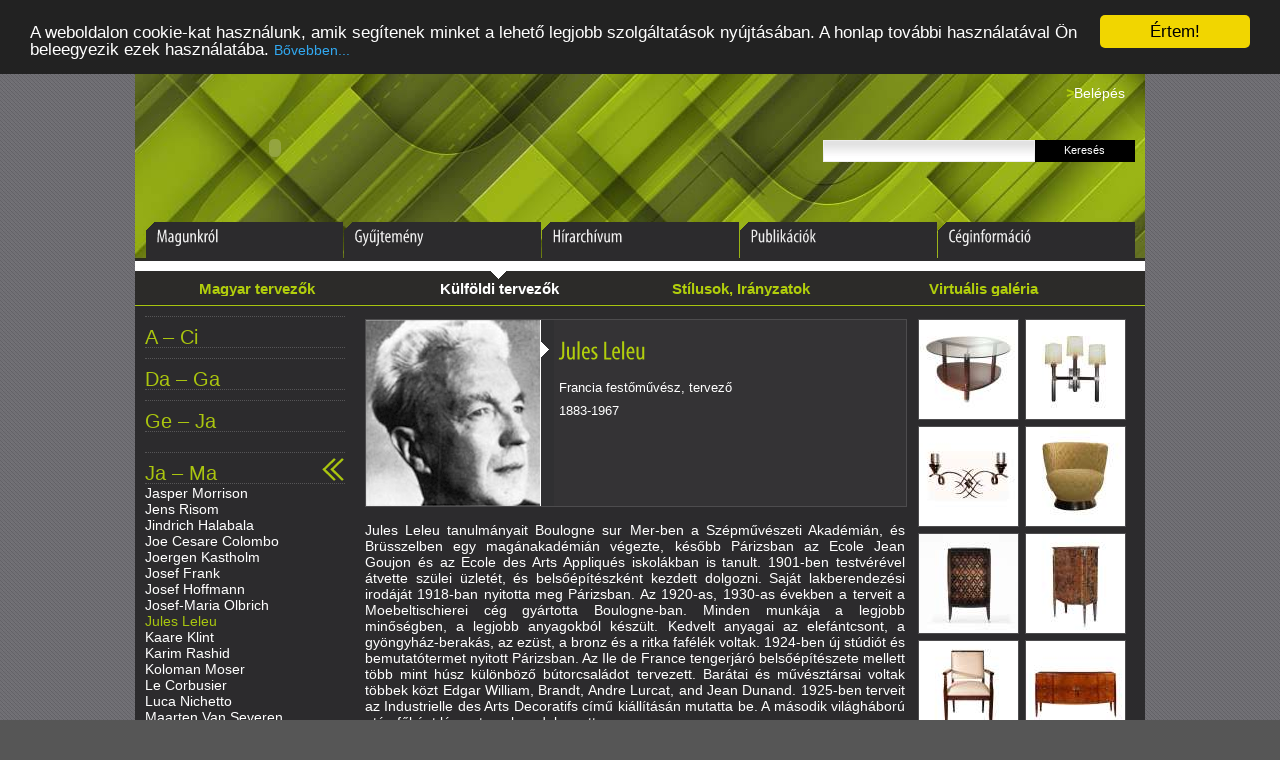

--- FILE ---
content_type: text/html
request_url: http://designmuzeum.webceruza.hu/kulfoldi-tervezok/jules-leleu
body_size: 3945
content:
<!DOCTYPE html PUBLIC "-//W3C//DTD XHTML 1.0 Strict//EN" "http://www.w3.org/TR/xhtml1/DTD/xhtml1-strict.dtd"><html xmlns="http://www.w3.org/1999/xhtml" xml:lang="hu" lang="hu"><head><meta http-equiv="content-type" content="text/html; charset=utf-8" /><title>DesignMúzeum | Külföldi tervezők</title><meta name="title" content="DesignMúzeum | Külföldi tervezők" /><link rel="shortcut icon" href="http://designmuzeum.webceruza.hu/favicon.ico" type="image/ico" /><meta name="description" content="A design kiemelkedő alakjai" /><meta name="keywords" content="magyar design" /><meta name="robots" content="index, follow" /><meta name="google-site-verification" content="aOY6atdIxKQF8RK5OGfHGCBh__UjnbRD3iSwknK0vL8" /><link rel="stylesheet" type="text/css" media="all" href="http://designmuzeum.webceruza.hu/css/comb.styles.php" /><!-- Begin Cookie Consent plugin by Silktide - http://silktide.com/cookieconsent --><script type="text/javascript"> window.cookieconsent_options = {"message":"A weboldalon cookie-kat használunk, amik segítenek minket a lehető legjobb szolgáltatások nyújtásában. A honlap további használatával Ön beleegyezik ezek használatába.", "dismiss":"Értem!", "learnMore":"Bővebben...", "link":"https://hu.wikipedia.org/wiki/HTTP-s%C3%BCti", "theme":"dark-top"}; </script><script type="text/javascript" src="//cdnjs.cloudflare.com/ajax/libs/cookieconsent2/1.0.9/cookieconsent.min.js"></script><!-- End Cookie Consent plugin --></head><body><div id="preloadedImages"></div><div id="header"><div id="logo"><object type="application/x-shockwave-flash" data="http://designmuzeum.webceruza.hu/img/site_logo.swf" width="239" height="92"><param name="movie" value="http://designmuzeum.webceruza.hu/img/site_logo.swf" /><param name="wmode" value="transparent" /></object><a href="http://designmuzeum.webceruza.hu/" title="DesignMúzeum">&nbsp;</a></div><div id="loginbar"><ul><li><em>&gt;</em><a id="link-bejelentkezes" href="http://designmuzeum.webceruza.hu/bejelentkezes" title="Belépés az oldalra">Belépés</a></li></ul><form id="kereses-form" action="http://designmuzeum.webceruza.hu/kereses" method="post" title="Keresés"><fieldset><input type="hidden" id="tkn-kereses-form" name="tkn-kereses-form" value="efcaa99aef73203a" /><input id="kereses-szoveg" name="kereses-szoveg" type="text" maxlength="50" value="" /><input id="kereses-form-submit" type="submit" title="Keresés" value="Keresés" /></fieldset></form></div><div id="main-navigation-holder"><ul id="main-navigation" class="navigation"><li><a href="http://designmuzeum.webceruza.hu/magunkrol" title="">Magunkról</a></li><li><a href="http://designmuzeum.webceruza.hu/gyujtemeny" title="">Gyűjtemény</a></li><li><a href="http://designmuzeum.webceruza.hu/hirek" title="">Hírarchívum</a></li><li><a href="http://designmuzeum.webceruza.hu/publikaciok" title="">Publikációk</a></li><li><a href="http://designmuzeum.webceruza.hu/ceginformacio" title="">Céginformáció</a></li></ul><!--/.main-navigation --></div></div><!--/.header--><div id="white-line"></div><div id="header-bottom"><ul id="sub-navigation"><li><a href="http://designmuzeum.webceruza.hu/magyar-tervezok" title="">Magyar tervezők</a></li><li class="selected"><a href="http://designmuzeum.webceruza.hu/kulfoldi-tervezok" title="">Külföldi tervezők</a></li><li><a href="http://designmuzeum.webceruza.hu/stilusok" title="">Stílusok, Irányzatok</a></li><li><a href="http://designmuzeum.webceruza.hu/galeria" title="">Virtuális galéria</a></li></ul><!--/.sub-navigation --></div><div id="content"><div id="left-holder"><ul id="tervezo-nav"><li><a href="http://designmuzeum.webceruza.hu/kulfoldi-tervezok/oldal-1" title="1. oldal">A&nbsp;&ndash;&nbsp;Ci</a></li><li><a href="http://designmuzeum.webceruza.hu/kulfoldi-tervezok/oldal-2" title="2. oldal">Da&nbsp;&ndash;&nbsp;Ga</a></li><li><a href="http://designmuzeum.webceruza.hu/kulfoldi-tervezok/oldal-3" title="3. oldal">Ge&nbsp;&ndash;&nbsp;Ja</a></li><li class="selected"><a href="http://designmuzeum.webceruza.hu/kulfoldi-tervezok/oldal-4" title="4. oldal">Ja&nbsp;&ndash;&nbsp;Ma</a><ul><li><a href="http://designmuzeum.webceruza.hu/kulfoldi-tervezok/jasper-morrison" title="Jasper Morrison">Jasper Morrison</a></li><li><a href="http://designmuzeum.webceruza.hu/kulfoldi-tervezok/jens-risom" title="Jens Risom">Jens Risom</a></li><li><a href="http://designmuzeum.webceruza.hu/kulfoldi-tervezok/jindrich-halabala" title="Jindrich Halabala">Jindrich Halabala</a></li><li><a href="http://designmuzeum.webceruza.hu/kulfoldi-tervezok/joe-colombo" title="Joe Cesare Colombo">Joe Cesare Colombo</a></li><li><a href="http://designmuzeum.webceruza.hu/kulfoldi-tervezok/joergen-kastholm" title="Joergen Kastholm">Joergen Kastholm</a></li><li><a href="http://designmuzeum.webceruza.hu/kulfoldi-tervezok/josef-frank" title="Josef Frank">Josef Frank</a></li><li><a href="http://designmuzeum.webceruza.hu/kulfoldi-tervezok/josef-hoffmann" title="Josef Hoffmann">Josef Hoffmann</a></li><li><a href="http://designmuzeum.webceruza.hu/kulfoldi-tervezok/josef-maria-olbrich" title="Josef-Maria Olbrich">Josef-Maria Olbrich</a></li><li class="selected"><a href="http://designmuzeum.webceruza.hu/kulfoldi-tervezok/jules-leleu" title="Jules Leleu">Jules Leleu</a></li><li><a href="http://designmuzeum.webceruza.hu/kulfoldi-tervezok/kaare-klint" title="Kaare Klint">Kaare Klint</a></li><li><a href="http://designmuzeum.webceruza.hu/kulfoldi-tervezok/karim-rashid" title="Karim Rashid">Karim Rashid</a></li><li><a href="http://designmuzeum.webceruza.hu/kulfoldi-tervezok/koloman-moser" title="Koloman Moser">Koloman Moser</a></li><li><a href="http://designmuzeum.webceruza.hu/kulfoldi-tervezok/le-corbusier" title="Le Corbusier">Le Corbusier</a></li><li><a href="http://designmuzeum.webceruza.hu/kulfoldi-tervezok/luca-nichetto" title="Luca Nichetto">Luca Nichetto</a></li><li><a href="http://designmuzeum.webceruza.hu/kulfoldi-tervezok/maarten-van-severen" title="Maarten Van Severen">Maarten Van Severen</a></li></ul></li><li><a href="http://designmuzeum.webceruza.hu/kulfoldi-tervezok/oldal-5" title="5. oldal">Ma&nbsp;&ndash;&nbsp;Pa</a></li><li><a href="http://designmuzeum.webceruza.hu/kulfoldi-tervezok/oldal-6" title="6. oldal">Pa&nbsp;&ndash;&nbsp;Ro</a></li><li><a href="http://designmuzeum.webceruza.hu/kulfoldi-tervezok/oldal-7" title="7. oldal">Sh&nbsp;&ndash;&nbsp;Z</a></li></ul><div id="center-holder"><div id="right-holder"><div id="termekek"><a class="groupimg" rel="jules-leleu" title="Jules Leleu - Dohányzóasztal" href="http://designmuzeum.webceruza.hu/img/butorok/jules-leleu/jules-leleu--dohanyzoasztal.jpg"><img src="http://designmuzeum.webceruza.hu/imgtmb/99x99/butorok/jules-leleu/jules-leleu--dohanyzoasztal.jpg?p=s" alt=""/></a><a class="groupimg" rel="jules-leleu" title="Jules Leleu - Falikar" href="http://designmuzeum.webceruza.hu/img/butorok/jules-leleu/jules-leleu--falikar--lampa.jpg"><img src="http://designmuzeum.webceruza.hu/imgtmb/99x99/butorok/jules-leleu/jules-leleu--falikar--lampa.jpg?p=s" alt=""/></a><a class="groupimg" rel="jules-leleu" title="Jules Leleu - Falikar 2" href="http://designmuzeum.webceruza.hu/img/butorok/jules-leleu/jules-leleu--falikar-2--lampa.jpg"><img src="http://designmuzeum.webceruza.hu/imgtmb/99x99/butorok/jules-leleu/jules-leleu--falikar-2--lampa.jpg?p=s" alt=""/></a><a class="groupimg" rel="jules-leleu" title="Jules Leleu - Fotel" href="http://designmuzeum.webceruza.hu/img/butorok/jules-leleu/jules-leleu--fotel.jpg"><img src="http://designmuzeum.webceruza.hu/imgtmb/99x99/butorok/jules-leleu/jules-leleu--fotel.jpg?p=s" alt=""/></a><a class="groupimg" rel="jules-leleu" title="Jules Leleu - Kabinetszekrény" href="http://designmuzeum.webceruza.hu/img/butorok/jules-leleu/jules-leleu--kabinet-szekreny--szekreny.jpg"><img src="http://designmuzeum.webceruza.hu/imgtmb/99x99/butorok/jules-leleu/jules-leleu--kabinet-szekreny--szekreny.jpg?p=s" alt=""/></a><a class="groupimg" rel="jules-leleu" title="Jules Leleu - Kabinetszekrény 2" href="http://designmuzeum.webceruza.hu/img/butorok/jules-leleu/jules-leleu--kabinet-szekreny-2--szekreny.jpg"><img src="http://designmuzeum.webceruza.hu/imgtmb/99x99/butorok/jules-leleu/jules-leleu--kabinet-szekreny-2--szekreny.jpg?p=s" alt=""/></a><a class="groupimg" rel="jules-leleu" title="Jules Leleu - Karosszék" href="http://designmuzeum.webceruza.hu/img/butorok/jules-leleu/jules-leleu--karszek--karosszek.jpg"><img src="http://designmuzeum.webceruza.hu/imgtmb/99x99/butorok/jules-leleu/jules-leleu--karszek--karosszek.jpg?p=s" alt=""/></a><a class="groupimg" rel="jules-leleu" title="Jules Leleu - Komód" href="http://designmuzeum.webceruza.hu/img/butorok/jules-leleu/jules-leleu--komod--szekreny.jpg"><img src="http://designmuzeum.webceruza.hu/imgtmb/99x99/butorok/jules-leleu/jules-leleu--komod--szekreny.jpg?p=s" alt=""/></a><a class="groupimg" rel="jules-leleu" title="Jules Leleu - Szék 2" href="http://designmuzeum.webceruza.hu/img/butorok/jules-leleu/jules-leleu--szek-2.jpg"><img src="http://designmuzeum.webceruza.hu/imgtmb/99x99/butorok/jules-leleu/jules-leleu--szek-2.jpg?p=s" alt=""/></a><a class="groupimg" rel="jules-leleu" title="Jules Leleu - Szék" href="http://designmuzeum.webceruza.hu/img/butorok/jules-leleu/jules-leleu--szek.jpg"><img src="http://designmuzeum.webceruza.hu/imgtmb/99x99/butorok/jules-leleu/jules-leleu--szek.jpg?p=s" alt=""/></a><a class="groupimg" rel="jules-leleu" title="Jules Leleu - Ülőke" href="http://designmuzeum.webceruza.hu/img/butorok/jules-leleu/jules-leleu--uloke.jpg"><img src="http://designmuzeum.webceruza.hu/imgtmb/99x99/butorok/jules-leleu/jules-leleu--uloke.jpg?p=s" alt=""/></a><a class="groupimg" rel="jules-leleu" title="Jules Leleu - Vitrin" href="http://designmuzeum.webceruza.hu/img/butorok/jules-leleu/jules-leleu--vitrin--szekreny.jpg"><img src="http://designmuzeum.webceruza.hu/imgtmb/99x99/butorok/jules-leleu/jules-leleu--vitrin--szekreny.jpg?p=s" alt=""/></a></div><!-- termekek --><div id="tervezo-info"><img src="http://designmuzeum.webceruza.hu/img/designer/jules-leleu.jpg" width="174" height="186" alt="Jules Leleu" /><div class="takaro1"></div><div id="tervezo-nev"><h1>Jules Leleu</h1><h2>Francia festőművész, tervező</h2><h3>1883-1967</h3></div></div><!-- tervezo-info --><div id="tervezo-content"> Jules Leleu tanulmányait Boulogne sur Mer-ben a Szépművészeti Akadémián, és Brüsszelben egy magánakadémián végezte, később Párizsban az Ecole Jean Goujon és az Ecole des Arts Appliqués iskolákban is tanult. 1901-ben testvérével átvette szülei üzletét, és belsőépítészként kezdett dolgozni. Saját lakberendezési irodáját 1918-ban nyitotta meg Párizsban. Az 1920-as, 1930-as években a terveit a Moebeltischierei cég gyártotta Boulogne-ban. Minden munkája a legjobb minőségben, a legjobb anyagokból készült. Kedvelt anyagai az elefántcsont, a gyöngyház-berakás, az ezüst, a bronz és a ritka fafélék voltak. 1924-ben új stúdiót és bemutatótermet nyitott Párizsban. Az Ile de France tengerjáró belsőépítészete mellett több mint húsz különböző bútorcsaládot tervezett. Barátai és művésztársai voltak többek közt Edgar William, Brandt, Andre Lurcat, and Jean Dunand. 1925-ben terveit az Industrielle des Arts Decoratifs című kiállításán mutatta be. A második világháború után főként lámpaterveken dolgozott. <script async src="//pagead2.googlesyndication.com/pagead/js/adsbygoogle.js"></script><ins class="adsbygoogle" style="display:block" data-ad-format="fluid" data-ad-layout-key="-fb+5w+4e-db+86" data-ad-client="ca-pub-5833610061227492" data-ad-slot="2257203348"></ins><script> (adsbygoogle = window.adsbygoogle || []).push({}); </script></div><!-- tervezo-info --></div><!-- right-holder--></div><!-- center-holder --></div><!-- left-holder --></div><!--/.content --><div id="footer"><div id="targykultura"></div><div class="social"><a id="sitemap-icon" href="http://designmuzeum.webceruza.hu/sitemap" title="Oldaltérkép">&nbsp;</a><a id="rssfeed-icon" href="http://designmuzeum.webceruza.hu/rss" title="RSS Csatorna">&nbsp;</a><a id="twitter-icon" href="http://twitter.com/#!/DesignMuzeum" rel="external" title="Twitter Csatorna">&nbsp;</a><a id="facebook-icon" href="http://www.facebook.com/pages/Design-M%C3%BAzeum/202101353163452" rel="external" title="FaceBook oldal">&nbsp;</a></div><div class="owner">Az oldal üzemeltetője a Tárgykultúra Kft.</div></div><!--/.footer--><!--script area --><script type="text/javascript" src="http://designmuzeum.webceruza.hu/js/comb.scripts.php"></script><!-- Piwik --><script type="text/javascript"> var pkBaseURL = (("https:" == document.location.protocol) ? "https://www.webceruza.hu/pwk/" : "http://www.webceruza.hu/pwk/"); document.write(unescape("%3Cscript src='" + pkBaseURL + "piwik.js' type='text/javascript'%3E%3C/script%3E")); </script><script type="text/javascript"> try { var piwikTracker = Piwik.getTracker(pkBaseURL + "piwik.php", 10); piwikTracker.trackPageView(); piwikTracker.enableLinkTracking(); } catch( err ) {} </script><noscript><p><img src="http://www.webceruza.hu/pwk/piwik.php?idsite=10" style="border:0" alt="" /></p></noscript><!-- Google --><script type="text/javascript"> var _gaq = _gaq || []; _gaq.push(['_setAccount', 'UA-5923398-14']); _gaq.push(['_trackPageview']); (function() { var ga = document.createElement('script'); ga.type = 'text/javascript'; ga.async = true; ga.src = ('https:' == document.location.protocol ? 'https://ssl' : 'http://www') + '.google-analytics.com/ga.js'; var s = document.getElementsByTagName('script')[0]; s.parentNode.insertBefore(ga, s); })(); </script><!-- End Tracking Codes --></body></html>

--- FILE ---
content_type: text/html; charset=utf-8
request_url: https://www.google.com/recaptcha/api2/aframe
body_size: 268
content:
<!DOCTYPE HTML><html><head><meta http-equiv="content-type" content="text/html; charset=UTF-8"></head><body><script nonce="910-ZfCJgVIhGn_x3vtBJw">/** Anti-fraud and anti-abuse applications only. See google.com/recaptcha */ try{var clients={'sodar':'https://pagead2.googlesyndication.com/pagead/sodar?'};window.addEventListener("message",function(a){try{if(a.source===window.parent){var b=JSON.parse(a.data);var c=clients[b['id']];if(c){var d=document.createElement('img');d.src=c+b['params']+'&rc='+(localStorage.getItem("rc::a")?sessionStorage.getItem("rc::b"):"");window.document.body.appendChild(d);sessionStorage.setItem("rc::e",parseInt(sessionStorage.getItem("rc::e")||0)+1);localStorage.setItem("rc::h",'1769265071913');}}}catch(b){}});window.parent.postMessage("_grecaptcha_ready", "*");}catch(b){}</script></body></html>

--- FILE ---
content_type: text/css; charset=utf-8
request_url: http://designmuzeum.webceruza.hu/css/comb.styles.php
body_size: 4038
content:
html,body,div,span,applet,object,iframe,h1,h2,h3,h4,h5,h6,p,blockquote,pre,a,abbr,acronym,address,big,cite,code,del,dfn,em,font,img,ins,kbd,q,s,samp,small,strike,strong,sub,sup,tt,var,b,u,i,center,dl,dt,dd,ol,ul,li,fieldset,form,label,legend,table,caption,tbody,tfoot,thead,tr,th,td{margin:0;padding:0;border:0;outline:0;vertical-align:baseline;background:transparent}body{line-height:1}ol,ul{list-style:none}blockquote,q{quotes:none}blockquote:before,blockquote:after,q:before,q:after{content:'';content:none}:focus{outline:0}a,ins{text-decoration:none}del{text-decoration:line-through}table{border-collapse:collapse;border-spacing:0}#wcpcaptcha_holder{clear:both;width:100%;border-top:1px dotted #fff;padding:10px 0 0 0}#wcpcaptcha_holder label{float:left;}#wcpcaptcha_holder img{clar:none;float:right;margin:5px 15px 0 0;}#wcpcaptcha_holder input{float:right;margin:5px 15px}#preloadedImages{width:0px;height:0px;display:inline;background-image:url(../img/bg.html.gif);background-image:url(../img/bg.main.jpg);background-image:url(../img/bg.main-navigation.gif);background-image:url(../img/sprite.nav.gif);background-image:url();}#preloadedFont{width:0px;height:0px;display:inline;}*{font-family:Arial;font-size:14px;}html,body{line-height:1;background:#565656 url(../img/bg.html.gif)0 0 repeat;}a,a:visited{color:#ededed}em,li{float:left;}a.r8{color:#b1ce0c;font-size:11px;}a[rel='external']{background:transparent url(../img/sprite.nav.gif) right -240px no-repeat;padding-right:12px;}body{width:1010px;margin:0 auto;background:#4d4c4e;}body.popup{width:240px;margin:0 auto;background:#4d4c4e}#header{height:195px;background:#565656 url(../img/bg.main.jpg) 0 0 no-repeat;overflow:hidden}#white-line{background-color:#fff;height:10px;overflow:hidden}#loginbar{float:right;position:relative;float:right;padding:10px;}#loginbar ul{float:right;}#loginbar li{margin:10px;color:#b1ce0c;font-weight:bold;font-size:14px;}#loginbar a{color:#fff;font-weight:normal;}#loginbar a:hover{text-decoration:underline;color:#b1ce0c}h1{clear:both;font-size:26px;color:#b1ce0c;padding:0 5px;margin:0 0 14px 0;border-bottom:1px dotted #888;}h2,h3{float:left;font-size:16px;color:#fff;padding:5px;margin:5px 0;width:100%;}h3{font-size:14px;}.clear{clear:both;}#content div.message{clear:both;width:500px;min-height:10px;margin:20px auto;padding:15px 0;-moz-border-radius:8px;-webkit-border-radius:8px;-khtml-border-radius:8px;border-radius:8px;text-align:center}div.error{background:#c6a90c;}div.ready{background:#b1ce0c;}#regisztracio,#bejelentkezes,#hirlevel,#elfelejtettjelszo{width:440px;margin:10px auto}legend{clear:both;float:left;width:100%;border-bottom:1px dotted white;margin:10px 0;font-size:26px;color:#b1ce0c;}fieldset{padding:0 0 10px 0;margin:10px 0 0 0;}fieldset.ctrl{border-top:1px dotted white;padding:10px 0 0 0;}fieldset label{clear:both;float:left;width:190px;max-height:22px;font-size:12px;color:#afbd32;margin:2px 5px;padding:0 0 0 10px;}#captcha_refresh{float:left;width:190px;font-size:10px;color:#afbd32;margin:2px 5px;padding:0 0 0 10px;display:block;}fieldset label.required{color:#c6a90c;width:190px;padding:0 0 0 10px;background:transparent url(../img/sprite.nav.gif) 0 -216px no-repeat;}fieldset input{float:right;width:200px;max-height:22px;background:#ddd url(../img/sprite.nav.gif) 0 0 repeat-x;border:1px solid #eee;font-size:12px;-moz-border-radius:8px;-webkit-border-radius:8px;-khtml-border-radius:8px;border-radius:8px;padding:3px 5px;margin:2px 5px;}fieldset div.error{clear:both;width:400px;height:10px;margin:15px auto 5px auto;padding:5px 0;-moz-border-radius:8px;-webkit-border-radius:8px;-khtml-border-radius:8px;border-radius:8px;text-align:center}fieldset select{float:right;width:212px;max-height:22px;background:#ddd url(../img/sprite.nav.gif) 0 0 repeat-x;border:1px solid #eee;font-size:12px;-moz-border-radius:8px;-webkit-border-radius:8px;-khtml-border-radius:8px;border-radius:8px;padding:3px 5px;margin:2px 5px;}#captcha_img{float:right;width:210px;border:1px solid #eee;font-size:12px;padding:0;margin:2px 5px;display:inline;-moz-border-radius:8px;-webkit-border-radius:8px;-khtml-border-radius:8px;border-radius:8px;}fieldset input[type="text"]{max-height:22px;border:1px solid #eee;font-size:12px;}fieldset input[type="submit"],fieldset input[type="button"],fieldset input[type="reset"]{float:right;width:100px;background:#2c2b2d;border:2px solid #afbd32;font-size:11px;color:#fff;padding:2px 5px 5px 4px}fieldset input[type="submit"]:hover,fieldset input[type="button"]:hover,fieldset input[type="reset"]:hover{background:#afbd32;color:#000;}#kereses-form{clear:both;float:right;position:relative;float:right;height:24px;margin:20px 0 0 0;}#kereses-form label{display:none}#kereses-form input{float:left;margin:0;-moz-border-radius:0px;-webkit-border-radius:0px;-khtml-border-radius:0px;border-radius:0px;}#kereses-form input[type="submit"],#kereses-form input[type="submit"]:hover{background:#000;border:2px solid #000;color:#fff}#logo{float:left;margin:36px 36px 0px 20px;display:block;width:239px;min-width:239px;height:92px;min-height:92px;}#logo a{float:right;position:relative;top:-92px;z-index:100;display:block;width:239px;min-width:239px;height:92px;min-height:92px;}#main-navigation-holder{clear:both;float:left;width:990px;margin:28px 10px 0px 10px;height:39px;}#main-navigation li{width:197px;margin:0px 0px 0px 1px;height:39px;display:block;background:transparent url(../img/bg.main-navigation.gif) 0 0 no-repeat;overflow:hidden;}#main-navigation li a{font-size:18px;}#main-navigation li a:hover{color:#b1ce0c;}#main-navigation li.selected a{color:#b1ce0c;background:transparent url(../img/sprite.nav.gif) center -138px no-repeat;}.navigation li a{display:block;padding:5px 10px;height:100%;width:100%}.navigation li a:hover{color:#b1ce0c}.navigation li a.selected{border-top:3px solid #000;}#whole,#sub-navigation-holder{clear:both;float:left;width:100%;}#sub-navigation-holder #sub-navigation li{width:241px;margin:0 5px 0 4px;height:40px;display:block;overflow:hidden;border-top:3px solid #fff;background:transparent url(../img/sprite.nav.gif) 0 -95px repeat-x;text-align:center}#sub-navigation-holder #sub-navigation li a{font-size:20px;padding:10px 5px 5px 0px;}#sub-navigation-holder #sub-navigation li:hover{background:transparent url(../img/sprite.nav.gif) 0 -55px repeat-x}#header-bottom{clear:both;margin:0;padding:0;background:#424242;border-bottom:1px solid #282828}#header-bottom #sub-navigation{display:block;background:#424242 url(../img/sprite.nav.gif) 0 -22px repeat-x;height:33px;}#header-bottom #sub-navigation li{width:235px;padding:10px 0px 0px 7px;display:block;overflow:hidden;text-align:center}#header-bottom #sub-navigation li a{font-size:15px;font-weight:bold;padding:10px 5px 5px 0px;color:#b1ce0c}#header-bottom #sub-navigation li a:hover{text-decoration:underline;}#header-bottom #sub-navigation li.selected{background:transparent url(../img/sprite.nav.gif) center -177px no-repeat;}#header-bottom #sub-navigation li.selected a{color:#fff}#content{clear:both;float:left;width:990px;min-height:575px;margin:0;padding:10px;overflow:hidden;background:#2c2b2d;border-top:1px solid #A7C50F;border-bottom:1px solid #A7C50F;}#content.main{background-color:#4d4d4f;width:1000px;padding:10px 5px;min-height:300px;}.mainbox{float:left;width:241px;height:320px;margin:0 5px 0 4px;padding:0;display:block;overflow:hidden;}.mainbox h1{border:none}#content-sup{clear:both;float:left;background-color:#2c2b2d;width:100%;padding:0 0 10px 0}#site-news{float:left;margin:10px;width:470px;overflow:hidden}#site-anim{float:right;margin:10px;width:470px;overflow:hidden}#site-news h1,#site-anim h1{float:left;font-size:20px;color:#fff;padding:0 5px 14px 0;margin:0 0 14px 0;border-bottom:3px solid #353335;width:100%;}#site-news h1 a,#site-anim h1 a{font-size:20px;color:#fff;width:100%;display:block}#site-news a,#site-anim a{text-decoration:none;color:#b1ce0c;font-weight:bold;font-size:16px;}#site-news div{clear:both;float:left;width:100%;margin:0 0 10px 0;}#site-news div span{float:left;color:#eee;font-size:12px;line-height:16px;margin:5px 0 0 10px;width:360px;}#site-news div span.date{float:left;color:#b1ce0c;font-size:11px;font-weight:bold;width:70px;}#site-anim a.video{float:left;display:block;margin:5px;border:1px solid #4d4c4e;}#site-anim a.video:hover{margin:4px;border:2px solid #A7C50F;}#site-anim div,#site-anim div span{float:right;color:#eee;font-size:12px;line-height:16px;margin:5px 10px 0 10px;width:230px;}#site-anim span.header3{color:#b1ce0c;font-weight:bold;font-size:16px;}#footer{clear:both;background-color:#fff;height:50px;border-top:10px solid #4d4c4e;color:#444;font-size:11px;}#footer a{color:#444;font-size:11px;}.social{float:left;margin:10px 20px;}.social a{margin:0px 3px;}.owner{float:right;margin:20px;font-size:11px;}#targykultura{width:80px;height:60px;background:transparent url(../img/targykultura-logo.gif);float:right;margin:-20px 20px 0 0;}#sitemap-icon{float:left;width:32px;height:32px;background:transparent url(../img/sprite.social-icons-32.png) 0px 0px;margin:0 2px;padding:0;}#sitemap-icon:hover{background-position:0px 32px;}#rssfeed-icon{float:left;width:32px;height:32px;background:transparent url(../img/sprite.social-icons-32.png) -32px 0px;margin:0 2px;padding:0;}#rssfeed-icon:hover{background-position:-32px 32px;}#twitter-icon{float:left;width:32px;height:32px;background:transparent url(../img/sprite.social-icons-32.png) -64px 0px;margin:0 2px;padding:0;}#twitter-icon:hover{background-position:-64px 32px;}#facebook-icon{float:left;width:32px;height:32px;background:transparent url(../img/sprite.social-icons-32.png) -96px 0px;margin:0 2px;padding:0;}#facebook-icon:hover{background-position:-96px 32px;}#youtube-icon{float:left;width:32px;height:32px;background:transparent url(../img/sprite.social-icons-32.png) -128px 0px;margin:0 2px;padding:0;}#youtube-icon:hover{background-position:-128px 32px;}#fancybox-loading{position:fixed;top:50%;left:50%;width:40px;height:40px;margin-top:-20px;margin-left:-20px;cursor:pointer;overflow:hidden;z-index:1104;display:none;}#fancybox-loading div{position:absolute;top:0;left:0;width:40px;height:480px;background-image:url('fancybox.png');}#fancybox-overlay{position:absolute;top:0;left:0;width:100%;z-index:1100;display:none;}#fancybox-tmp{padding:0;margin:0;border:0;overflow:auto;display:none;}#fancybox-wrap{position:absolute;top:0;left:0;padding:20px;z-index:1101;outline:none;display:none;}#fancybox-outer{position:relative;width:100%;height:100%;background:#fff;}#fancybox-content{width:0;height:0;padding:0;outline:none;position:relative;overflow:hidden;z-index:1102;border:4px solid #fff;}#fancybox-hide-sel-frame{position:absolute;top:0;left:0;width:100%;height:100%;background:transparent;z-index:1101;}#fancybox-close{position:absolute;top:-15px;right:-15px;width:30px;height:30px;background:transparent url('fancybox.png') -40px 0px;cursor:pointer;z-index:1103;display:none;}#fancybox-error{color:#444;font:normal 12px/20px Arial;padding:14px;margin:0;}#fancybox-img{width:100%;height:100%;padding:0;margin:0;border:none;outline:none;line-height:0;vertical-align:top;}#fancybox-frame{width:100%;height:100%;border:none;display:block;}#fancybox-left,#fancybox-right{position:absolute;bottom:0px;height:100%;width:35%;cursor:pointer;outline:none;background:transparent url('blank.gif');z-index:1102;display:none;}#fancybox-left{left:0px;}#fancybox-right{right:0px;}#fancybox-left-ico,#fancybox-right-ico{position:absolute;top:50%;left:-9999px;width:30px;height:30px;margin-top:-15px;cursor:pointer;z-index:1102;display:block;}#fancybox-left-ico{background-image:url('fancybox.png');background-position:-40px -30px;}#fancybox-right-ico{background-image:url('fancybox.png');background-position:-40px -60px;}#fancybox-left:hover,#fancybox-right:hover{visibility:visible;}#fancybox-left:hover span{left:20px;}#fancybox-right:hover span{left:auto;right:20px;}.fancybox-bg{position:absolute;padding:0;margin:0;border:0;width:20px;height:20px;z-index:1001;}#fancybox-bg-n{top:-20px;left:0;width:100%;background-image:url('fancybox-x.png');}#fancybox-bg-ne{top:-20px;right:-20px;background-image:url('fancybox.png');background-position:-40px -162px;}#fancybox-bg-e{top:0;right:-20px;height:100%;background-image:url('fancybox-y.png');background-position:-20px 0px;}#fancybox-bg-se{bottom:-20px;right:-20px;background-image:url('fancybox.png');background-position:-40px -182px;}#fancybox-bg-s{bottom:-20px;left:0;width:100%;background-image:url('fancybox-x.png');background-position:0px -20px;}#fancybox-bg-sw{bottom:-20px;left:-20px;background-image:url('fancybox.png');background-position:-40px -142px;}#fancybox-bg-w{top:0;left:-20px;height:100%;background-image:url('fancybox-y.png');}#fancybox-bg-nw{top:-20px;left:-20px;background-image:url('fancybox.png');background-position:-40px -122px;}#fancybox-title{font-family:Helvetica;font-size:12px;z-index:1102;}.fancybox-title-inside{padding-bottom:10px;text-align:center;color:#333;background:#fff;position:relative;}.fancybox-title-outside{padding-top:10px;color:#fff;}.fancybox-title-over{position:absolute;bottom:0;left:0;color:#FFF;text-align:left;}#fancybox-title-over{padding:10px;background-image:url('fancy_title_over.png');display:block;}.fancybox-title-float{position:absolute;left:0;bottom:-20px;height:32px;}#fancybox-title-float-wrap{border:none;border-collapse:collapse;width:auto;}#fancybox-title-float-wrap td{border:none;white-space:nowrap;}#fancybox-title-float-left{padding:0 0 0 15px;background:url('fancybox.png') -40px -90px no-repeat;}#fancybox-title-float-main{color:#FFF;line-height:29px;font-weight:bold;padding:0 0 3px 0;background:url('fancybox-x.png') 0px -40px;}#fancybox-title-float-right{padding:0 0 0 15px;background:url('fancybox.png') -55px -90px no-repeat;}.fancybox-ie6 #fancybox-close{background:transparent;filter:progid:DXImageTransform.Microsoft.AlphaImageLoader(src='fancybox/fancy_close.png',sizingMethod='scale');}.fancybox-ie6 #fancybox-left-ico{background:transparent;filter:progid:DXImageTransform.Microsoft.AlphaImageLoader(src='fancybox/fancy_nav_left.png',sizingMethod='scale');}.fancybox-ie6 #fancybox-right-ico{background:transparent;filter:progid:DXImageTransform.Microsoft.AlphaImageLoader(src='fancybox/fancy_nav_right.png',sizingMethod='scale');}.fancybox-ie6 #fancybox-title-over{background:transparent;filter:progid:DXImageTransform.Microsoft.AlphaImageLoader(src='fancybox/fancy_title_over.png',sizingMethod='scale');zoom:1;}.fancybox-ie6 #fancybox-title-float-left{background:transparent;filter:progid:DXImageTransform.Microsoft.AlphaImageLoader(src='fancybox/fancy_title_left.png',sizingMethod='scale');}.fancybox-ie6 #fancybox-title-float-main{background:transparent;filter:progid:DXImageTransform.Microsoft.AlphaImageLoader(src='fancybox/fancy_title_main.png',sizingMethod='scale');}.fancybox-ie6 #fancybox-title-float-right{background:transparent;filter:progid:DXImageTransform.Microsoft.AlphaImageLoader(src='fancybox/fancy_title_right.png',sizingMethod='scale');}.fancybox-ie6 #fancybox-bg-w,.fancybox-ie6 #fancybox-bg-e,.fancybox-ie6 #fancybox-left,.fancybox-ie6 #fancybox-right,#fancybox-hide-sel-frame{height:expression(this.parentNode.clientHeight + "px");}#fancybox-loading.fancybox-ie6{position:absolute;margin-top:0;top:expression( (-20 + (document.documentElement.clientHeight ? document.documentElement.clientHeight/2:document.body.clientHeight/2 ) + ( ignoreMe = document.documentElement.scrollTop ? document.documentElement.scrollTop:document.body.scrollTop )) + 'px');}#fancybox-loading.fancybox-ie6 div{background:transparent;filter:progid:DXImageTransform.Microsoft.AlphaImageLoader(src='fancybox/fancy_loading.png',sizingMethod='scale');}.fancybox-ie .fancybox-bg{background:transparent !important;}.fancybox-ie #fancybox-bg-n{filter:progid:DXImageTransform.Microsoft.AlphaImageLoader(src='fancybox/fancy_shadow_n.png',sizingMethod='scale');}.fancybox-ie #fancybox-bg-ne{filter:progid:DXImageTransform.Microsoft.AlphaImageLoader(src='fancybox/fancy_shadow_ne.png',sizingMethod='scale');}.fancybox-ie #fancybox-bg-e{filter:progid:DXImageTransform.Microsoft.AlphaImageLoader(src='fancybox/fancy_shadow_e.png',sizingMethod='scale');}.fancybox-ie #fancybox-bg-se{filter:progid:DXImageTransform.Microsoft.AlphaImageLoader(src='fancybox/fancy_shadow_se.png',sizingMethod='scale');}.fancybox-ie #fancybox-bg-s{filter:progid:DXImageTransform.Microsoft.AlphaImageLoader(src='fancybox/fancy_shadow_s.png',sizingMethod='scale');}.fancybox-ie #fancybox-bg-sw{filter:progid:DXImageTransform.Microsoft.AlphaImageLoader(src='fancybox/fancy_shadow_sw.png',sizingMethod='scale');}.fancybox-ie #fancybox-bg-w{filter:progid:DXImageTransform.Microsoft.AlphaImageLoader(src='fancybox/fancy_shadow_w.png',sizingMethod='scale');}.fancybox-ie #fancybox-bg-nw{filter:progid:DXImageTransform.Microsoft.AlphaImageLoader(src='fancybox/fancy_shadow_nw.png',sizingMethod='scale');}#left-holder{float:left;width:100%;}#center-holder{float:right;width:780px;}#right-holder{float:right;width:770px;}#tervezo-nav{float:left;width:200px;}#tervezo-nav li{border-top:1px dotted #565557;width:100%;padding:10px 0;}#tervezo-nav li.selected{background:transparent url(../img/bg.tervezo-nav.png) top right no-repeat;margin:10px 0}#tervezo-nav li a{font-size:20px;color:#aac50f;display:block;border-bottom:1px dotted #565557;}#tervezo-nav li li{border:0;padding:0;margin:2px 0 0 0;}#tervezo-nav li li.selected{background:transparent;margin:2px 0 0 0;}#tervezo-nav li li a{font-size:14px;color:#fff;display:block;border:0;}#tervezo-nav li li.selected a{color:#A7C50F}.t1{float:left;margin:12px;height:160px;width:126px;overflow:hidden;border-bottom:1px dotted #6c6b6c}.t1 img{width:126px;height:124px;border-bottom:2px solid #fff}.t1 a{color:#fff;font-size:11px;font-weight:bold;display:block;}.t1 a span{color:#aac50f;font-size:14px;font-weight:bold;display:block;}.t1 div.imgnullbox{width:126px;height:124px;min-width:126px;min-height:124px;background:#222;border-bottom:2px solid #fff}#termekek{clear:none;float:right;width:220px;}#termekek a{float:left;display:block;width:99px;height:99px;margin:3px;border:1px solid #4d4c4e;}#termekek a:hover{margin:2px;border:2px solid #A7C50F;}#tervezo-info{float:left;width:540px;background:#343335;border:1px solid #4d4c4e;padding:0;margin:3px 0 0 0;}#tervezo-info img{float:left;width:174px;height:186px;margin:0;padding:0;}#tervezo-info div.takaro1{float:left;position:relative;z-index:10;width:14px;height:186px;background:transparent url(../img/takaro2.png) top left no-repeat}#tervezo-nev{clear:none;float:left;border:0;margin:0;padding:0;width:300px}#tervezo-nev h1{clear:none;float:left;border:0;margin:18px 0 10px 0;width:100%}#tervezo-nev h2,#tervezo-nev h3{clear:none;float:left;border:0;margin:0;width:100%;font-weight:normal;font-size:13px;}#tervezo-content{float:left;width:540px;margin:15px 0 15px 0;padding:0;color:#fff;line-height:1.2;text-align:justify}#tervezo-content a{color:#A7C50F}/*end*/
	
	
	